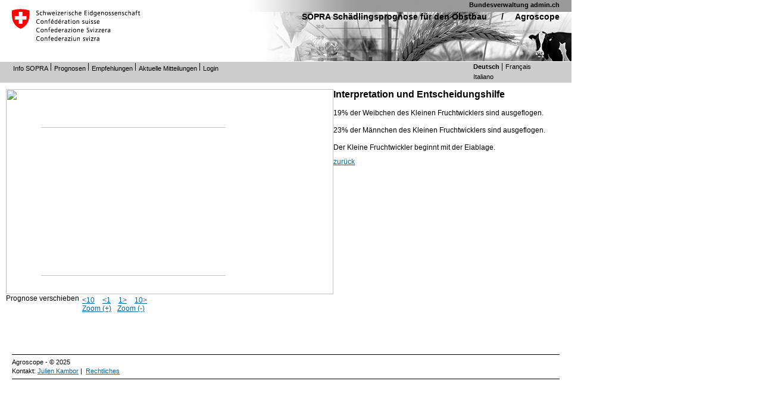

--- FILE ---
content_type: text/html; charset=ISO-8859-1
request_url: https://sopra.agroscope.ch/someld.php?Bug=3&Stat=13&Day=136&Lang=d
body_size: 5264
content:
<!DOCTYPE HTML PUBLIC "-//W3C//DTD HTML 4.01 Transitional//EN" "http://www.w3.org/TR/html4/loose.dtd">
<html>
<head>
<meta http-equiv="Content-Type" content="text/html; charset=ISO-8859-1">
<link rel="shortcut icon" href="http://www.agroscope.admin.ch/favicon.ico">
<link rel="stylesheet" type="text/css" href="https://sopra.agroscope.ch/soreset.css" />
<link rel="stylesheet" type="text/css" href="https://sopra.agroscope.ch/print_styles.css" media="print" />
<link rel="stylesheet" type="text/css" href="https://sopra.agroscope.ch/styles_amt.css" />
<link rel="stylesheet" type="text/css" href="https://sopra.agroscope.ch/styles_layout.css" />
<link rel="stylesheet" type="text/css" href="https://sopra.agroscope.ch/styles_forms.css" />
<link rel="stylesheet" type="text/css" href="https://sopra.agroscope.ch/styles_text.css" />
<script type="text/javascript" src="scripts.js"></script>
<link rel="stylesheet" type="text/css" href="https://sopra.agroscope.ch/sostyle.css"> 
<title>SOPRA</title>
</head>
<body  class="webBody">
<div id="webBodyDiv"> 
	<div id="webHeaderDiv"> 
		<div id="webLogoDiv">
			<h1>Agroscope</h1>
		</div> 
		<div id="printLogo">
			<img src="graphics/kopfbild_agroscope_o-balken_o-text.jpg" alt="Logo Swiss" /> <h3>Agroscope</h3><hr class="webHrBlau" size="0.5" /> 
		</div> 
		<div id="webHeaderLinks">
			<div id="adminch">
				<a href="http://www.admin.ch/ch/index.de.html" target="_blank" title="Bundesverwaltung admin.ch">Bundesverwaltung admin.ch</a>
			</div> 
			<h1><a href="https://sopra.agroscope.ch/sokarte.php?Lang=d" title="SOPRA Sch&auml;dlingsprognose f&uuml;r den Obstbau">SOPRA Sch&auml;dlingsprognose f&uuml;r den Obstbau</a> / &nbsp;&nbsp;&nbsp;&nbsp;<a href="https://www.agroscope.admin.ch/agroscope/de/home.html" title="Agroscope">Agroscope</a></h1>
		<br>
		</div> 
	</div>
	<div id="webServiceNavigationDiv">
<div id="webServiceContentDiv">
	<ul>
		<li><a href="/d/info.php?Lang=d" title="Info SOPRA" class="webServiceContent">Info SOPRA</a></li>
		<li><a href="/sokarte.php?Lang=d" title="Prognosen" class="webServiceContent">Prognosen</a></li>
		<li><a href="/d/schaedlinge.php?Lang=d" title="Empfehlungen" class="webServiceContent">Empfehlungen</a></li>
		<li><a href="/sokant.php?Kant=1&amp;Lang=d" title="Aktuelle Mitteilungen" class="webServiceContent">Aktuelle Mitteilungen</a></li>
		<li class="last"><a href="/sologin.php?Lang=d" title="Login" class="webServiceContent">Login</a></li>
	</ul>
</div>
<ul class="webSpracheDiv">
	<li class="webSpracheAktivDiv first"><a href="/someld.php?Bug=3&Stat=13&Day=136&Lang=d" class="webSpracheAktiv" title="Diese Seite auf deutsch">Deutsch</a></li>
	<li class="webSpracheInaktivDiv last"><a href="/someld.php?Bug=3&Stat=13&Day=136&Lang=f" class="webSpracheInaktiv" title="Cette page en fran&ccedil;ais">Fran&ccedil;ais</a></li></ul>
<ul class="webSpracheDiv" style="clear:right;">
	<li class="webSpracheInaktivDiv first"><a href="/someld.php?Bug=3&Stat=13&Day=136&Lang=i" class="webSpracheInaktiv" title="Questa pagina in italiano ">Italiano</a></li>
</ul>
   
	</div>
<div id="webContentDiv">
<div style='float:left;'><img src='soframe.php?Bug=3&Day=136&Lang=d&Stat=13' width=550 height=345 border=0><div id='ScrollDiv' style='width:310px;height:267px;overflow: auto;position:absolute;top:214px;left:69px;'><img src='sograph.php?Bug=3&Day=136&Stat=13&Zoom=1&Lang=d' width=680 height=250 border=0></div><br>
<table border=0 cellspacing=0 cellpadding=0>
<tr>
<td><span style='float:left;'>Prognose verschieben</span></td><td><ul id='linklist'>
<li><a href='/someld.php?Bug=3&Day=126&amp;Stat=13&amp;Zoom=1&amp;Lang=d'>&lt;10</a></li>
<li><a href='/someld.php?Bug=3&Day=135&amp;Stat=13&amp;Zoom=1&amp;Lang=d'>&lt;1</a></li>
<li><a href='/someld.php?Bug=3&Day=137&amp;Stat=13&amp;Zoom=1&amp;Lang=d'>1&gt;</a></li>
<li><a href='/someld.php?Bug=3&Day=146&amp;Stat=13&amp;Zoom=1&amp;Lang=d'>10&gt;</a></li>
</ul></td>
</tr>
<tr><td></td>
<td><ul id='linklist'>
<li><a href='/someld.php?Bug=3&amp;Day=136&amp;Stat=13&amp;Zoom=2&amp;Lang=d'>Zoom (+)</a></li><li><a href='/someld.php?Bug=3&amp;Day=136&amp;Stat=13&amp;Zoom=0&amp;Lang=d'>Zoom (-)</a></li></ul></td>
</tr>
</table></div><h3>Interpretation und Entscheidungshilfe</h3><p>
<img src='graphics/blank.gif' width='40' height='5' border=0><br/>
19% der Weibchen des Kleinen Fruchtwicklers sind ausgeflogen.
</p>
<p>
<img src='graphics/blank.gif' width='40' height='5' border=0><br/>
23% der Männchen des Kleinen Fruchtwicklers sind ausgeflogen.                  
</p>
<p>
<img src='graphics/blank.gif' width='40' height='5' border=0><br/>
Der Kleine Fruchtwickler beginnt mit der Eiablage.
</p>
<a href='sogef.php?Bug=0&Stat=13&amp;Day=136&amp;ZoomG=2&amp;Lang=d'>zurück</a></div>
</div>
<script type="text/javascript">
var objDiv = document.getElementById("ScrollDiv");
var width = objDiv.scrollWidth;
objDiv.scrollLeft = 131;
</script>
<br class="clearBoth">
<div id="webFooterBroad" style='margin-top:70px;margin-left:20px;margin-right:20px;width:920px;'>
	<div id="webFooterText">
		<span class="webText">Agroscope - &copy; 2025</span><br/>
		Kontakt: <a href="https://ira.agroscope.ch/de-CH/person/21291" class="webText" >Julien Kambor</a>&nbsp;|&nbsp;
		<a href="https://www.admin.ch/gov/de/start/rechtliches.html" class="webText" title="Rechtliches">Rechtliches</a>
	</div>
</div>
<br class="clearBoth">
</body>
</html>



--- FILE ---
content_type: text/css
request_url: https://sopra.agroscope.ch/sostyle.css
body_size: 2077
content:
p {
	margin:10px
}

#webHeaderDiv
{
	background-image:url('graphics/kopfbild_agroscope_o-balken_o-text.jpg');
}

#webHeaderLinks
{
	width: 600;
}

#webHeaderLinks a {
	margin: 0px 20px 0px 0px;
}

#webHeaderLinks h1 {
	margin: 0px 0px 0px 0px;
}


#adminch
{
	width: 600;
}

#linklist
{
	padding:0px;
    margin:0px;
    list-style-type:none;
    white-space:normal;
}
#linklist li 
{
	padding:5px;
	display:inline;
	white-space:nowrap;
}

#kantlist
{
	text-align: center;
}
#kantlist span
{
	white-space:nowrap;
}
#kantlist img
{
	vertical-align: middle;
}

#linklist img
{
	vertical-align: middle;
}

#buglist
{
	padding:0;
    margin:0;
    list-style-type:none;
}
#buglist li 
{
	margin-top: 10px;
	white-space:nowrap;
}
#buglist a
{
	text-decoration: none;
	color: #000000;
}

#webContentDiv
{
	margin-top:10px;
	margin-left:10px;
}

#infoSiteDiv
{
	margin-top:10px;
	margin-left:10px;
	width:700px;
}

#infoSiteDiv img
{
  margin-bottom:5px;
  margin-right:5px;
}

#infoSiteDiv h1
{
  margin-top:20px;
}

#infoSiteDiv h2
{
  margin-top:10px;
}

#infoSiteDiv td
{
  vertical-align: top;
  padding: 5px;
}

div.infoDiv
{
    min-heigth: 55px;
    margin-top: 10px;
    border: 2px solid #C0C0C0;
}

div.infoDiv img
{
	float: left;
}

div.infoDiv p
{
	margin-left: 100px;
}
div.infoDiv div
{
	clear: left;
}
table.ubersTable
{
	border-collapse:collapse;
	border-left-style:none;
	border-top:2px ridge #C0C0C0;
	border-right:2px ridge #C0C0C0;
	border-bottom:2px ridge #C0C0C0;
}

table.ubersTable th
{
  	border-bottom:2px ridge #C0C0C0;
  	border-right:2px ridge #C0C0C0;
}

table.ubersTable td
{
	border-bottom:2px ridge #C0C0C0;
}

table.gefTable
{
	border-collapse:collapse;
	border-style:none;
}

table.gefTable td
{
	border-style:none;
}

table.gefTable th
{
	border-style:none;
}
ul.piclist 
{
	list-style-type:none;
	margin: 0px;padding: 0px;
	white-space:normal;
	
}
ul.piclist li 
{
	padding:5px;
	display:inline;
	white-space:nowrap;
}

ul.empflist
{
	list-style-type:none;
	margin: 0px;padding: 0px;
	white-space:normal;
}

ul.empflist li 
{
	padding:5px;
	display:inline;
	white-space:nowrap;
	float: left;
}
ul.empflist div 
{
	float: left;
}


--- FILE ---
content_type: text/javascript
request_url: https://sopra.agroscope.ch/scripts.js
body_size: 319
content:
function isUndefined(v) {
    var undef;
    return v===undef;
}

function rawPopup(url, target, features) {
    if (isUndefined(target)) {
        target = '_blank';
    }

    var newWindow = window.open(url, target, features);
    newWindow.focus();
    return newWindow;
}

function linkPopup(src, features) {
    return rawPopup(src.getAttribute('href'), src.getAttribute('target') || '_blank', features);
}
